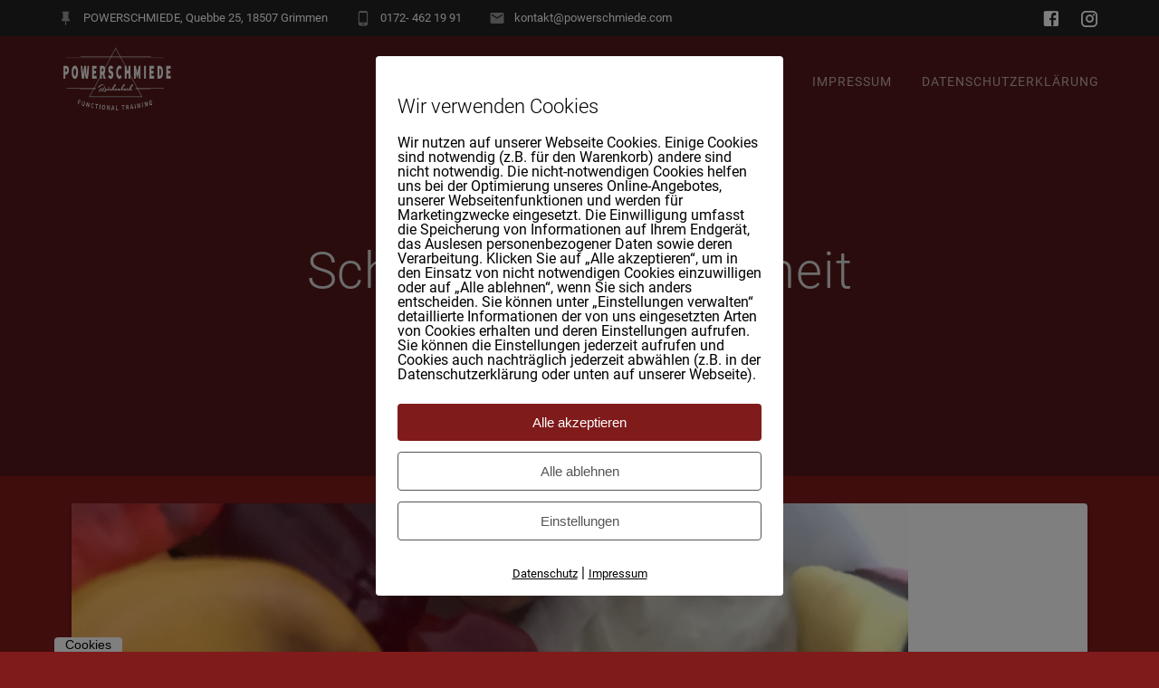

--- FILE ---
content_type: text/css
request_url: https://powerschmiede.com/wp-content/google-fonts/roboto-playfair-display.css
body_size: 26805
content:
/* roboto - normal - 100 */
@font-face {
  font-family: 'Roboto';
  font-style: normal;
  font-weight: 100;
  font-display: swap;
  src: url('https://powerschmiede.com/wp-content/google-fonts/roboto/roboto-v30-latin-ext_latin-100.eot'); /* IE9 Compat Modes */
  src: local(''),
       url('https://powerschmiede.com/wp-content/google-fonts/roboto/roboto-v30-latin-ext_latin-100.eot?#iefix') format('embedded-opentype'), /* IE6-IE8 */
       url('https://powerschmiede.com/wp-content/google-fonts/roboto/roboto-v30-latin-ext_latin-100.woff2') format('woff2'), /* Super Modern Browsers */
       url('https://powerschmiede.com/wp-content/google-fonts/roboto/roboto-v30-latin-ext_latin-100.woff') format('woff'), /* Modern Browsers */
       url('https://powerschmiede.com/wp-content/google-fonts/roboto/roboto-v30-latin-ext_latin-100.ttf') format('truetype'), /* Safari, Android, iOS */
       url('https://powerschmiede.com/wp-content/google-fonts/roboto/roboto-v30-latin-ext_latin-100.svg#OpenSans') format('svg'); /* Legacy iOS */
}

/* roboto - italic - 100 */
@font-face {
  font-family: 'Roboto';
  font-style: italic;
  font-weight: 100;
  font-display: swap;
  src: url('https://powerschmiede.com/wp-content/google-fonts/roboto/roboto-v30-latin-ext_latin-100italic.eot'); /* IE9 Compat Modes */
  src: local(''),
       url('https://powerschmiede.com/wp-content/google-fonts/roboto/roboto-v30-latin-ext_latin-100italic.eot?#iefix') format('embedded-opentype'), /* IE6-IE8 */
       url('https://powerschmiede.com/wp-content/google-fonts/roboto/roboto-v30-latin-ext_latin-100italic.woff2') format('woff2'), /* Super Modern Browsers */
       url('https://powerschmiede.com/wp-content/google-fonts/roboto/roboto-v30-latin-ext_latin-100italic.woff') format('woff'), /* Modern Browsers */
       url('https://powerschmiede.com/wp-content/google-fonts/roboto/roboto-v30-latin-ext_latin-100italic.ttf') format('truetype'), /* Safari, Android, iOS */
       url('https://powerschmiede.com/wp-content/google-fonts/roboto/roboto-v30-latin-ext_latin-100italic.svg#OpenSans') format('svg'); /* Legacy iOS */
}

/* roboto - normal - 300 */
@font-face {
  font-family: 'Roboto';
  font-style: normal;
  font-weight: 300;
  font-display: swap;
  src: url('https://powerschmiede.com/wp-content/google-fonts/roboto/roboto-v30-latin-ext_latin-300.eot'); /* IE9 Compat Modes */
  src: local(''),
       url('https://powerschmiede.com/wp-content/google-fonts/roboto/roboto-v30-latin-ext_latin-300.eot?#iefix') format('embedded-opentype'), /* IE6-IE8 */
       url('https://powerschmiede.com/wp-content/google-fonts/roboto/roboto-v30-latin-ext_latin-300.woff2') format('woff2'), /* Super Modern Browsers */
       url('https://powerschmiede.com/wp-content/google-fonts/roboto/roboto-v30-latin-ext_latin-300.woff') format('woff'), /* Modern Browsers */
       url('https://powerschmiede.com/wp-content/google-fonts/roboto/roboto-v30-latin-ext_latin-300.ttf') format('truetype'), /* Safari, Android, iOS */
       url('https://powerschmiede.com/wp-content/google-fonts/roboto/roboto-v30-latin-ext_latin-300.svg#OpenSans') format('svg'); /* Legacy iOS */
}

/* roboto - italic - 300 */
@font-face {
  font-family: 'Roboto';
  font-style: italic;
  font-weight: 300;
  font-display: swap;
  src: url('https://powerschmiede.com/wp-content/google-fonts/roboto/roboto-v30-latin-ext_latin-300italic.eot'); /* IE9 Compat Modes */
  src: local(''),
       url('https://powerschmiede.com/wp-content/google-fonts/roboto/roboto-v30-latin-ext_latin-300italic.eot?#iefix') format('embedded-opentype'), /* IE6-IE8 */
       url('https://powerschmiede.com/wp-content/google-fonts/roboto/roboto-v30-latin-ext_latin-300italic.woff2') format('woff2'), /* Super Modern Browsers */
       url('https://powerschmiede.com/wp-content/google-fonts/roboto/roboto-v30-latin-ext_latin-300italic.woff') format('woff'), /* Modern Browsers */
       url('https://powerschmiede.com/wp-content/google-fonts/roboto/roboto-v30-latin-ext_latin-300italic.ttf') format('truetype'), /* Safari, Android, iOS */
       url('https://powerschmiede.com/wp-content/google-fonts/roboto/roboto-v30-latin-ext_latin-300italic.svg#OpenSans') format('svg'); /* Legacy iOS */
}

/* roboto - normal - 400 */
@font-face {
  font-family: 'Roboto';
  font-style: normal;
  font-weight: 400;
  font-display: swap;
  src: url('https://powerschmiede.com/wp-content/google-fonts/roboto/roboto-v30-latin-ext_latin-regular.eot'); /* IE9 Compat Modes */
  src: local(''),
       url('https://powerschmiede.com/wp-content/google-fonts/roboto/roboto-v30-latin-ext_latin-regular.eot?#iefix') format('embedded-opentype'), /* IE6-IE8 */
       url('https://powerschmiede.com/wp-content/google-fonts/roboto/roboto-v30-latin-ext_latin-regular.woff2') format('woff2'), /* Super Modern Browsers */
       url('https://powerschmiede.com/wp-content/google-fonts/roboto/roboto-v30-latin-ext_latin-regular.woff') format('woff'), /* Modern Browsers */
       url('https://powerschmiede.com/wp-content/google-fonts/roboto/roboto-v30-latin-ext_latin-regular.ttf') format('truetype'), /* Safari, Android, iOS */
       url('https://powerschmiede.com/wp-content/google-fonts/roboto/roboto-v30-latin-ext_latin-regular.svg#OpenSans') format('svg'); /* Legacy iOS */
}

/* roboto - italic - 400 */
@font-face {
  font-family: 'Roboto';
  font-style: italic;
  font-weight: 400;
  font-display: swap;
  src: url('https://powerschmiede.com/wp-content/google-fonts/roboto/roboto-v30-latin-ext_latin-italic.eot'); /* IE9 Compat Modes */
  src: local(''),
       url('https://powerschmiede.com/wp-content/google-fonts/roboto/roboto-v30-latin-ext_latin-italic.eot?#iefix') format('embedded-opentype'), /* IE6-IE8 */
       url('https://powerschmiede.com/wp-content/google-fonts/roboto/roboto-v30-latin-ext_latin-italic.woff2') format('woff2'), /* Super Modern Browsers */
       url('https://powerschmiede.com/wp-content/google-fonts/roboto/roboto-v30-latin-ext_latin-italic.woff') format('woff'), /* Modern Browsers */
       url('https://powerschmiede.com/wp-content/google-fonts/roboto/roboto-v30-latin-ext_latin-italic.ttf') format('truetype'), /* Safari, Android, iOS */
       url('https://powerschmiede.com/wp-content/google-fonts/roboto/roboto-v30-latin-ext_latin-italic.svg#OpenSans') format('svg'); /* Legacy iOS */
}

/* roboto - normal - 500 */
@font-face {
  font-family: 'Roboto';
  font-style: normal;
  font-weight: 500;
  font-display: swap;
  src: url('https://powerschmiede.com/wp-content/google-fonts/roboto/roboto-v30-latin-ext_latin-500.eot'); /* IE9 Compat Modes */
  src: local(''),
       url('https://powerschmiede.com/wp-content/google-fonts/roboto/roboto-v30-latin-ext_latin-500.eot?#iefix') format('embedded-opentype'), /* IE6-IE8 */
       url('https://powerschmiede.com/wp-content/google-fonts/roboto/roboto-v30-latin-ext_latin-500.woff2') format('woff2'), /* Super Modern Browsers */
       url('https://powerschmiede.com/wp-content/google-fonts/roboto/roboto-v30-latin-ext_latin-500.woff') format('woff'), /* Modern Browsers */
       url('https://powerschmiede.com/wp-content/google-fonts/roboto/roboto-v30-latin-ext_latin-500.ttf') format('truetype'), /* Safari, Android, iOS */
       url('https://powerschmiede.com/wp-content/google-fonts/roboto/roboto-v30-latin-ext_latin-500.svg#OpenSans') format('svg'); /* Legacy iOS */
}

/* roboto - italic - 500 */
@font-face {
  font-family: 'Roboto';
  font-style: italic;
  font-weight: 500;
  font-display: swap;
  src: url('https://powerschmiede.com/wp-content/google-fonts/roboto/roboto-v30-latin-ext_latin-500italic.eot'); /* IE9 Compat Modes */
  src: local(''),
       url('https://powerschmiede.com/wp-content/google-fonts/roboto/roboto-v30-latin-ext_latin-500italic.eot?#iefix') format('embedded-opentype'), /* IE6-IE8 */
       url('https://powerschmiede.com/wp-content/google-fonts/roboto/roboto-v30-latin-ext_latin-500italic.woff2') format('woff2'), /* Super Modern Browsers */
       url('https://powerschmiede.com/wp-content/google-fonts/roboto/roboto-v30-latin-ext_latin-500italic.woff') format('woff'), /* Modern Browsers */
       url('https://powerschmiede.com/wp-content/google-fonts/roboto/roboto-v30-latin-ext_latin-500italic.ttf') format('truetype'), /* Safari, Android, iOS */
       url('https://powerschmiede.com/wp-content/google-fonts/roboto/roboto-v30-latin-ext_latin-500italic.svg#OpenSans') format('svg'); /* Legacy iOS */
}

/* roboto - normal - 700 */
@font-face {
  font-family: 'Roboto';
  font-style: normal;
  font-weight: 700;
  font-display: swap;
  src: url('https://powerschmiede.com/wp-content/google-fonts/roboto/roboto-v30-latin-ext_latin-700.eot'); /* IE9 Compat Modes */
  src: local(''),
       url('https://powerschmiede.com/wp-content/google-fonts/roboto/roboto-v30-latin-ext_latin-700.eot?#iefix') format('embedded-opentype'), /* IE6-IE8 */
       url('https://powerschmiede.com/wp-content/google-fonts/roboto/roboto-v30-latin-ext_latin-700.woff2') format('woff2'), /* Super Modern Browsers */
       url('https://powerschmiede.com/wp-content/google-fonts/roboto/roboto-v30-latin-ext_latin-700.woff') format('woff'), /* Modern Browsers */
       url('https://powerschmiede.com/wp-content/google-fonts/roboto/roboto-v30-latin-ext_latin-700.ttf') format('truetype'), /* Safari, Android, iOS */
       url('https://powerschmiede.com/wp-content/google-fonts/roboto/roboto-v30-latin-ext_latin-700.svg#OpenSans') format('svg'); /* Legacy iOS */
}

/* roboto - italic - 700 */
@font-face {
  font-family: 'Roboto';
  font-style: italic;
  font-weight: 700;
  font-display: swap;
  src: url('https://powerschmiede.com/wp-content/google-fonts/roboto/roboto-v30-latin-ext_latin-700italic.eot'); /* IE9 Compat Modes */
  src: local(''),
       url('https://powerschmiede.com/wp-content/google-fonts/roboto/roboto-v30-latin-ext_latin-700italic.eot?#iefix') format('embedded-opentype'), /* IE6-IE8 */
       url('https://powerschmiede.com/wp-content/google-fonts/roboto/roboto-v30-latin-ext_latin-700italic.woff2') format('woff2'), /* Super Modern Browsers */
       url('https://powerschmiede.com/wp-content/google-fonts/roboto/roboto-v30-latin-ext_latin-700italic.woff') format('woff'), /* Modern Browsers */
       url('https://powerschmiede.com/wp-content/google-fonts/roboto/roboto-v30-latin-ext_latin-700italic.ttf') format('truetype'), /* Safari, Android, iOS */
       url('https://powerschmiede.com/wp-content/google-fonts/roboto/roboto-v30-latin-ext_latin-700italic.svg#OpenSans') format('svg'); /* Legacy iOS */
}

/* roboto - normal - 900 */
@font-face {
  font-family: 'Roboto';
  font-style: normal;
  font-weight: 900;
  font-display: swap;
  src: url('https://powerschmiede.com/wp-content/google-fonts/roboto/roboto-v30-latin-ext_latin-900.eot'); /* IE9 Compat Modes */
  src: local(''),
       url('https://powerschmiede.com/wp-content/google-fonts/roboto/roboto-v30-latin-ext_latin-900.eot?#iefix') format('embedded-opentype'), /* IE6-IE8 */
       url('https://powerschmiede.com/wp-content/google-fonts/roboto/roboto-v30-latin-ext_latin-900.woff2') format('woff2'), /* Super Modern Browsers */
       url('https://powerschmiede.com/wp-content/google-fonts/roboto/roboto-v30-latin-ext_latin-900.woff') format('woff'), /* Modern Browsers */
       url('https://powerschmiede.com/wp-content/google-fonts/roboto/roboto-v30-latin-ext_latin-900.ttf') format('truetype'), /* Safari, Android, iOS */
       url('https://powerschmiede.com/wp-content/google-fonts/roboto/roboto-v30-latin-ext_latin-900.svg#OpenSans') format('svg'); /* Legacy iOS */
}

/* roboto - italic - 900 */
@font-face {
  font-family: 'Roboto';
  font-style: italic;
  font-weight: 900;
  font-display: swap;
  src: url('https://powerschmiede.com/wp-content/google-fonts/roboto/roboto-v30-latin-ext_latin-900italic.eot'); /* IE9 Compat Modes */
  src: local(''),
       url('https://powerschmiede.com/wp-content/google-fonts/roboto/roboto-v30-latin-ext_latin-900italic.eot?#iefix') format('embedded-opentype'), /* IE6-IE8 */
       url('https://powerschmiede.com/wp-content/google-fonts/roboto/roboto-v30-latin-ext_latin-900italic.woff2') format('woff2'), /* Super Modern Browsers */
       url('https://powerschmiede.com/wp-content/google-fonts/roboto/roboto-v30-latin-ext_latin-900italic.woff') format('woff'), /* Modern Browsers */
       url('https://powerschmiede.com/wp-content/google-fonts/roboto/roboto-v30-latin-ext_latin-900italic.ttf') format('truetype'), /* Safari, Android, iOS */
       url('https://powerschmiede.com/wp-content/google-fonts/roboto/roboto-v30-latin-ext_latin-900italic.svg#OpenSans') format('svg'); /* Legacy iOS */
}


/* playfair-display - normal - 400 */
@font-face {
  font-family: 'Playfair Display';
  font-style: normal;
  font-weight: 400;
  font-display: swap;
  src: url('https://powerschmiede.com/wp-content/google-fonts/playfair-display/playfair-display-v30-latin-ext_latin-regular.eot'); /* IE9 Compat Modes */
  src: local(''),
       url('https://powerschmiede.com/wp-content/google-fonts/playfair-display/playfair-display-v30-latin-ext_latin-regular.eot?#iefix') format('embedded-opentype'), /* IE6-IE8 */
       url('https://powerschmiede.com/wp-content/google-fonts/playfair-display/playfair-display-v30-latin-ext_latin-regular.woff2') format('woff2'), /* Super Modern Browsers */
       url('https://powerschmiede.com/wp-content/google-fonts/playfair-display/playfair-display-v30-latin-ext_latin-regular.woff') format('woff'), /* Modern Browsers */
       url('https://powerschmiede.com/wp-content/google-fonts/playfair-display/playfair-display-v30-latin-ext_latin-regular.ttf') format('truetype'), /* Safari, Android, iOS */
       url('https://powerschmiede.com/wp-content/google-fonts/playfair-display/playfair-display-v30-latin-ext_latin-regular.svg#OpenSans') format('svg'); /* Legacy iOS */
}

/* playfair-display - normal - 500 */
@font-face {
  font-family: 'Playfair Display';
  font-style: normal;
  font-weight: 500;
  font-display: swap;
  src: url('https://powerschmiede.com/wp-content/google-fonts/playfair-display/playfair-display-v30-latin-ext_latin-500.eot'); /* IE9 Compat Modes */
  src: local(''),
       url('https://powerschmiede.com/wp-content/google-fonts/playfair-display/playfair-display-v30-latin-ext_latin-500.eot?#iefix') format('embedded-opentype'), /* IE6-IE8 */
       url('https://powerschmiede.com/wp-content/google-fonts/playfair-display/playfair-display-v30-latin-ext_latin-500.woff2') format('woff2'), /* Super Modern Browsers */
       url('https://powerschmiede.com/wp-content/google-fonts/playfair-display/playfair-display-v30-latin-ext_latin-500.woff') format('woff'), /* Modern Browsers */
       url('https://powerschmiede.com/wp-content/google-fonts/playfair-display/playfair-display-v30-latin-ext_latin-500.ttf') format('truetype'), /* Safari, Android, iOS */
       url('https://powerschmiede.com/wp-content/google-fonts/playfair-display/playfair-display-v30-latin-ext_latin-500.svg#OpenSans') format('svg'); /* Legacy iOS */
}

/* playfair-display - normal - 600 */
@font-face {
  font-family: 'Playfair Display';
  font-style: normal;
  font-weight: 600;
  font-display: swap;
  src: url('https://powerschmiede.com/wp-content/google-fonts/playfair-display/playfair-display-v30-latin-ext_latin-600.eot'); /* IE9 Compat Modes */
  src: local(''),
       url('https://powerschmiede.com/wp-content/google-fonts/playfair-display/playfair-display-v30-latin-ext_latin-600.eot?#iefix') format('embedded-opentype'), /* IE6-IE8 */
       url('https://powerschmiede.com/wp-content/google-fonts/playfair-display/playfair-display-v30-latin-ext_latin-600.woff2') format('woff2'), /* Super Modern Browsers */
       url('https://powerschmiede.com/wp-content/google-fonts/playfair-display/playfair-display-v30-latin-ext_latin-600.woff') format('woff'), /* Modern Browsers */
       url('https://powerschmiede.com/wp-content/google-fonts/playfair-display/playfair-display-v30-latin-ext_latin-600.ttf') format('truetype'), /* Safari, Android, iOS */
       url('https://powerschmiede.com/wp-content/google-fonts/playfair-display/playfair-display-v30-latin-ext_latin-600.svg#OpenSans') format('svg'); /* Legacy iOS */
}

/* playfair-display - normal - 700 */
@font-face {
  font-family: 'Playfair Display';
  font-style: normal;
  font-weight: 700;
  font-display: swap;
  src: url('https://powerschmiede.com/wp-content/google-fonts/playfair-display/playfair-display-v30-latin-ext_latin-700.eot'); /* IE9 Compat Modes */
  src: local(''),
       url('https://powerschmiede.com/wp-content/google-fonts/playfair-display/playfair-display-v30-latin-ext_latin-700.eot?#iefix') format('embedded-opentype'), /* IE6-IE8 */
       url('https://powerschmiede.com/wp-content/google-fonts/playfair-display/playfair-display-v30-latin-ext_latin-700.woff2') format('woff2'), /* Super Modern Browsers */
       url('https://powerschmiede.com/wp-content/google-fonts/playfair-display/playfair-display-v30-latin-ext_latin-700.woff') format('woff'), /* Modern Browsers */
       url('https://powerschmiede.com/wp-content/google-fonts/playfair-display/playfair-display-v30-latin-ext_latin-700.ttf') format('truetype'), /* Safari, Android, iOS */
       url('https://powerschmiede.com/wp-content/google-fonts/playfair-display/playfair-display-v30-latin-ext_latin-700.svg#OpenSans') format('svg'); /* Legacy iOS */
}

/* playfair-display - normal - 800 */
@font-face {
  font-family: 'Playfair Display';
  font-style: normal;
  font-weight: 800;
  font-display: swap;
  src: url('https://powerschmiede.com/wp-content/google-fonts/playfair-display/playfair-display-v30-latin-ext_latin-800.eot'); /* IE9 Compat Modes */
  src: local(''),
       url('https://powerschmiede.com/wp-content/google-fonts/playfair-display/playfair-display-v30-latin-ext_latin-800.eot?#iefix') format('embedded-opentype'), /* IE6-IE8 */
       url('https://powerschmiede.com/wp-content/google-fonts/playfair-display/playfair-display-v30-latin-ext_latin-800.woff2') format('woff2'), /* Super Modern Browsers */
       url('https://powerschmiede.com/wp-content/google-fonts/playfair-display/playfair-display-v30-latin-ext_latin-800.woff') format('woff'), /* Modern Browsers */
       url('https://powerschmiede.com/wp-content/google-fonts/playfair-display/playfair-display-v30-latin-ext_latin-800.ttf') format('truetype'), /* Safari, Android, iOS */
       url('https://powerschmiede.com/wp-content/google-fonts/playfair-display/playfair-display-v30-latin-ext_latin-800.svg#OpenSans') format('svg'); /* Legacy iOS */
}

/* playfair-display - normal - 900 */
@font-face {
  font-family: 'Playfair Display';
  font-style: normal;
  font-weight: 900;
  font-display: swap;
  src: url('https://powerschmiede.com/wp-content/google-fonts/playfair-display/playfair-display-v30-latin-ext_latin-900.eot'); /* IE9 Compat Modes */
  src: local(''),
       url('https://powerschmiede.com/wp-content/google-fonts/playfair-display/playfair-display-v30-latin-ext_latin-900.eot?#iefix') format('embedded-opentype'), /* IE6-IE8 */
       url('https://powerschmiede.com/wp-content/google-fonts/playfair-display/playfair-display-v30-latin-ext_latin-900.woff2') format('woff2'), /* Super Modern Browsers */
       url('https://powerschmiede.com/wp-content/google-fonts/playfair-display/playfair-display-v30-latin-ext_latin-900.woff') format('woff'), /* Modern Browsers */
       url('https://powerschmiede.com/wp-content/google-fonts/playfair-display/playfair-display-v30-latin-ext_latin-900.ttf') format('truetype'), /* Safari, Android, iOS */
       url('https://powerschmiede.com/wp-content/google-fonts/playfair-display/playfair-display-v30-latin-ext_latin-900.svg#OpenSans') format('svg'); /* Legacy iOS */
}

/* playfair-display - italic - 400 */
@font-face {
  font-family: 'Playfair Display';
  font-style: italic;
  font-weight: 400;
  font-display: swap;
  src: url('https://powerschmiede.com/wp-content/google-fonts/playfair-display/playfair-display-v30-latin-ext_latin-italic.eot'); /* IE9 Compat Modes */
  src: local(''),
       url('https://powerschmiede.com/wp-content/google-fonts/playfair-display/playfair-display-v30-latin-ext_latin-italic.eot?#iefix') format('embedded-opentype'), /* IE6-IE8 */
       url('https://powerschmiede.com/wp-content/google-fonts/playfair-display/playfair-display-v30-latin-ext_latin-italic.woff2') format('woff2'), /* Super Modern Browsers */
       url('https://powerschmiede.com/wp-content/google-fonts/playfair-display/playfair-display-v30-latin-ext_latin-italic.woff') format('woff'), /* Modern Browsers */
       url('https://powerschmiede.com/wp-content/google-fonts/playfair-display/playfair-display-v30-latin-ext_latin-italic.ttf') format('truetype'), /* Safari, Android, iOS */
       url('https://powerschmiede.com/wp-content/google-fonts/playfair-display/playfair-display-v30-latin-ext_latin-italic.svg#OpenSans') format('svg'); /* Legacy iOS */
}

/* playfair-display - italic - 500 */
@font-face {
  font-family: 'Playfair Display';
  font-style: italic;
  font-weight: 500;
  font-display: swap;
  src: url('https://powerschmiede.com/wp-content/google-fonts/playfair-display/playfair-display-v30-latin-ext_latin-500italic.eot'); /* IE9 Compat Modes */
  src: local(''),
       url('https://powerschmiede.com/wp-content/google-fonts/playfair-display/playfair-display-v30-latin-ext_latin-500italic.eot?#iefix') format('embedded-opentype'), /* IE6-IE8 */
       url('https://powerschmiede.com/wp-content/google-fonts/playfair-display/playfair-display-v30-latin-ext_latin-500italic.woff2') format('woff2'), /* Super Modern Browsers */
       url('https://powerschmiede.com/wp-content/google-fonts/playfair-display/playfair-display-v30-latin-ext_latin-500italic.woff') format('woff'), /* Modern Browsers */
       url('https://powerschmiede.com/wp-content/google-fonts/playfair-display/playfair-display-v30-latin-ext_latin-500italic.ttf') format('truetype'), /* Safari, Android, iOS */
       url('https://powerschmiede.com/wp-content/google-fonts/playfair-display/playfair-display-v30-latin-ext_latin-500italic.svg#OpenSans') format('svg'); /* Legacy iOS */
}

/* playfair-display - italic - 600 */
@font-face {
  font-family: 'Playfair Display';
  font-style: italic;
  font-weight: 600;
  font-display: swap;
  src: url('https://powerschmiede.com/wp-content/google-fonts/playfair-display/playfair-display-v30-latin-ext_latin-600italic.eot'); /* IE9 Compat Modes */
  src: local(''),
       url('https://powerschmiede.com/wp-content/google-fonts/playfair-display/playfair-display-v30-latin-ext_latin-600italic.eot?#iefix') format('embedded-opentype'), /* IE6-IE8 */
       url('https://powerschmiede.com/wp-content/google-fonts/playfair-display/playfair-display-v30-latin-ext_latin-600italic.woff2') format('woff2'), /* Super Modern Browsers */
       url('https://powerschmiede.com/wp-content/google-fonts/playfair-display/playfair-display-v30-latin-ext_latin-600italic.woff') format('woff'), /* Modern Browsers */
       url('https://powerschmiede.com/wp-content/google-fonts/playfair-display/playfair-display-v30-latin-ext_latin-600italic.ttf') format('truetype'), /* Safari, Android, iOS */
       url('https://powerschmiede.com/wp-content/google-fonts/playfair-display/playfair-display-v30-latin-ext_latin-600italic.svg#OpenSans') format('svg'); /* Legacy iOS */
}

/* playfair-display - italic - 700 */
@font-face {
  font-family: 'Playfair Display';
  font-style: italic;
  font-weight: 700;
  font-display: swap;
  src: url('https://powerschmiede.com/wp-content/google-fonts/playfair-display/playfair-display-v30-latin-ext_latin-700italic.eot'); /* IE9 Compat Modes */
  src: local(''),
       url('https://powerschmiede.com/wp-content/google-fonts/playfair-display/playfair-display-v30-latin-ext_latin-700italic.eot?#iefix') format('embedded-opentype'), /* IE6-IE8 */
       url('https://powerschmiede.com/wp-content/google-fonts/playfair-display/playfair-display-v30-latin-ext_latin-700italic.woff2') format('woff2'), /* Super Modern Browsers */
       url('https://powerschmiede.com/wp-content/google-fonts/playfair-display/playfair-display-v30-latin-ext_latin-700italic.woff') format('woff'), /* Modern Browsers */
       url('https://powerschmiede.com/wp-content/google-fonts/playfair-display/playfair-display-v30-latin-ext_latin-700italic.ttf') format('truetype'), /* Safari, Android, iOS */
       url('https://powerschmiede.com/wp-content/google-fonts/playfair-display/playfair-display-v30-latin-ext_latin-700italic.svg#OpenSans') format('svg'); /* Legacy iOS */
}

/* playfair-display - italic - 800 */
@font-face {
  font-family: 'Playfair Display';
  font-style: italic;
  font-weight: 800;
  font-display: swap;
  src: url('https://powerschmiede.com/wp-content/google-fonts/playfair-display/playfair-display-v30-latin-ext_latin-800italic.eot'); /* IE9 Compat Modes */
  src: local(''),
       url('https://powerschmiede.com/wp-content/google-fonts/playfair-display/playfair-display-v30-latin-ext_latin-800italic.eot?#iefix') format('embedded-opentype'), /* IE6-IE8 */
       url('https://powerschmiede.com/wp-content/google-fonts/playfair-display/playfair-display-v30-latin-ext_latin-800italic.woff2') format('woff2'), /* Super Modern Browsers */
       url('https://powerschmiede.com/wp-content/google-fonts/playfair-display/playfair-display-v30-latin-ext_latin-800italic.woff') format('woff'), /* Modern Browsers */
       url('https://powerschmiede.com/wp-content/google-fonts/playfair-display/playfair-display-v30-latin-ext_latin-800italic.ttf') format('truetype'), /* Safari, Android, iOS */
       url('https://powerschmiede.com/wp-content/google-fonts/playfair-display/playfair-display-v30-latin-ext_latin-800italic.svg#OpenSans') format('svg'); /* Legacy iOS */
}

/* playfair-display - italic - 900 */
@font-face {
  font-family: 'Playfair Display';
  font-style: italic;
  font-weight: 900;
  font-display: swap;
  src: url('https://powerschmiede.com/wp-content/google-fonts/playfair-display/playfair-display-v30-latin-ext_latin-900italic.eot'); /* IE9 Compat Modes */
  src: local(''),
       url('https://powerschmiede.com/wp-content/google-fonts/playfair-display/playfair-display-v30-latin-ext_latin-900italic.eot?#iefix') format('embedded-opentype'), /* IE6-IE8 */
       url('https://powerschmiede.com/wp-content/google-fonts/playfair-display/playfair-display-v30-latin-ext_latin-900italic.woff2') format('woff2'), /* Super Modern Browsers */
       url('https://powerschmiede.com/wp-content/google-fonts/playfair-display/playfair-display-v30-latin-ext_latin-900italic.woff') format('woff'), /* Modern Browsers */
       url('https://powerschmiede.com/wp-content/google-fonts/playfair-display/playfair-display-v30-latin-ext_latin-900italic.ttf') format('truetype'), /* Safari, Android, iOS */
       url('https://powerschmiede.com/wp-content/google-fonts/playfair-display/playfair-display-v30-latin-ext_latin-900italic.svg#OpenSans') format('svg'); /* Legacy iOS */
}